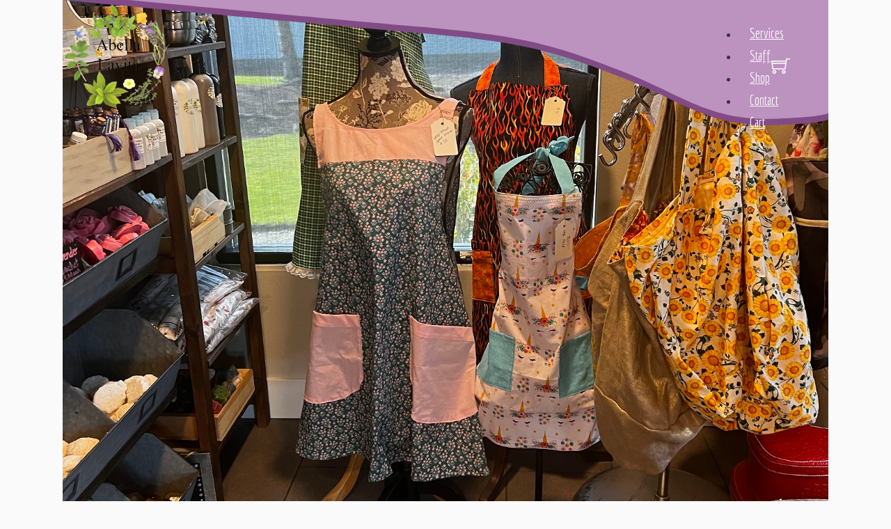

--- FILE ---
content_type: text/html; charset=UTF-8
request_url: https://abellalavitaspa.com/product-category/carpet-cleaner-deodorizer/
body_size: 12789
content:
<!DOCTYPE html>
<html lang="en-US">
<head>
<meta charset="UTF-8">
<meta name="viewport" content="width=device-width, initial-scale=1">
<title>Carpet Cleaner Deodorizer &#8211; Abella Lavita Spa</title>
<meta name='robots' content='max-image-preview:large' />
<meta name="viewport" content="width=device-width, initial-scale=1.0, maximum-scale=1.0, user-scalable=0" /><script>window._wca = window._wca || [];</script>
<link rel='dns-prefetch' href='//stats.wp.com' />
<link rel="alternate" type="application/rss+xml" title="Abella Lavita Spa &raquo; Feed" href="https://abellalavitaspa.com/feed/" />
<link rel="alternate" type="application/rss+xml" title="Abella Lavita Spa &raquo; Comments Feed" href="https://abellalavitaspa.com/comments/feed/" />
<link rel="alternate" type="application/rss+xml" title="Abella Lavita Spa &raquo; Carpet Cleaner Deodorizer Category Feed" href="https://abellalavitaspa.com/product-category/home-and-natural-cleaning/carpet-cleaner-deodorizer/feed/" />
<link rel='stylesheet' id='wc-square-cart-checkout-block-css' href='https://abellalavitaspa.com/wp-content/plugins/woocommerce-square/assets/css/frontend/wc-square-cart-checkout-blocks.min.css?ver=4.6.1' media='all' />
<link rel='stylesheet' id='wp-block-library-css' href='https://abellalavitaspa.com/wp-includes/css/dist/block-library/style.min.css?ver=6.5.2' media='all' />
<style id='wp-block-library-inline-css'>
.has-text-align-justify{text-align:justify;}
</style>
<link rel='stylesheet' id='mediaelement-css' href='https://abellalavitaspa.com/wp-includes/js/mediaelement/mediaelementplayer-legacy.min.css?ver=4.2.17' media='all' />
<link rel='stylesheet' id='wp-mediaelement-css' href='https://abellalavitaspa.com/wp-includes/js/mediaelement/wp-mediaelement.min.css?ver=6.5.2' media='all' />
<style id='jetpack-sharing-buttons-style-inline-css'>
.jetpack-sharing-buttons__services-list{display:flex;flex-direction:row;flex-wrap:wrap;gap:0;list-style-type:none;margin:5px;padding:0}.jetpack-sharing-buttons__services-list.has-small-icon-size{font-size:12px}.jetpack-sharing-buttons__services-list.has-normal-icon-size{font-size:16px}.jetpack-sharing-buttons__services-list.has-large-icon-size{font-size:24px}.jetpack-sharing-buttons__services-list.has-huge-icon-size{font-size:36px}@media print{.jetpack-sharing-buttons__services-list{display:none!important}}.editor-styles-wrapper .wp-block-jetpack-sharing-buttons{gap:0;padding-inline-start:0}ul.jetpack-sharing-buttons__services-list.has-background{padding:1.25em 2.375em}
</style>
<style id='classic-theme-styles-inline-css'>
/*! This file is auto-generated */
.wp-block-button__link{color:#fff;background-color:#32373c;border-radius:9999px;box-shadow:none;text-decoration:none;padding:calc(.667em + 2px) calc(1.333em + 2px);font-size:1.125em}.wp-block-file__button{background:#32373c;color:#fff;text-decoration:none}
</style>
<style id='global-styles-inline-css'>
body{--wp--preset--color--black: #000000;--wp--preset--color--cyan-bluish-gray: #abb8c3;--wp--preset--color--white: #ffffff;--wp--preset--color--pale-pink: #f78da7;--wp--preset--color--vivid-red: #cf2e2e;--wp--preset--color--luminous-vivid-orange: #ff6900;--wp--preset--color--luminous-vivid-amber: #fcb900;--wp--preset--color--light-green-cyan: #7bdcb5;--wp--preset--color--vivid-green-cyan: #00d084;--wp--preset--color--pale-cyan-blue: #8ed1fc;--wp--preset--color--vivid-cyan-blue: #0693e3;--wp--preset--color--vivid-purple: #9b51e0;--wp--preset--gradient--vivid-cyan-blue-to-vivid-purple: linear-gradient(135deg,rgba(6,147,227,1) 0%,rgb(155,81,224) 100%);--wp--preset--gradient--light-green-cyan-to-vivid-green-cyan: linear-gradient(135deg,rgb(122,220,180) 0%,rgb(0,208,130) 100%);--wp--preset--gradient--luminous-vivid-amber-to-luminous-vivid-orange: linear-gradient(135deg,rgba(252,185,0,1) 0%,rgba(255,105,0,1) 100%);--wp--preset--gradient--luminous-vivid-orange-to-vivid-red: linear-gradient(135deg,rgba(255,105,0,1) 0%,rgb(207,46,46) 100%);--wp--preset--gradient--very-light-gray-to-cyan-bluish-gray: linear-gradient(135deg,rgb(238,238,238) 0%,rgb(169,184,195) 100%);--wp--preset--gradient--cool-to-warm-spectrum: linear-gradient(135deg,rgb(74,234,220) 0%,rgb(151,120,209) 20%,rgb(207,42,186) 40%,rgb(238,44,130) 60%,rgb(251,105,98) 80%,rgb(254,248,76) 100%);--wp--preset--gradient--blush-light-purple: linear-gradient(135deg,rgb(255,206,236) 0%,rgb(152,150,240) 100%);--wp--preset--gradient--blush-bordeaux: linear-gradient(135deg,rgb(254,205,165) 0%,rgb(254,45,45) 50%,rgb(107,0,62) 100%);--wp--preset--gradient--luminous-dusk: linear-gradient(135deg,rgb(255,203,112) 0%,rgb(199,81,192) 50%,rgb(65,88,208) 100%);--wp--preset--gradient--pale-ocean: linear-gradient(135deg,rgb(255,245,203) 0%,rgb(182,227,212) 50%,rgb(51,167,181) 100%);--wp--preset--gradient--electric-grass: linear-gradient(135deg,rgb(202,248,128) 0%,rgb(113,206,126) 100%);--wp--preset--gradient--midnight: linear-gradient(135deg,rgb(2,3,129) 0%,rgb(40,116,252) 100%);--wp--preset--font-size--small: 13px;--wp--preset--font-size--medium: 20px;--wp--preset--font-size--large: 36px;--wp--preset--font-size--x-large: 42px;--wp--preset--spacing--20: 0.44rem;--wp--preset--spacing--30: 0.67rem;--wp--preset--spacing--40: 1rem;--wp--preset--spacing--50: 1.5rem;--wp--preset--spacing--60: 2.25rem;--wp--preset--spacing--70: 3.38rem;--wp--preset--spacing--80: 5.06rem;--wp--preset--shadow--natural: 6px 6px 9px rgba(0, 0, 0, 0.2);--wp--preset--shadow--deep: 12px 12px 50px rgba(0, 0, 0, 0.4);--wp--preset--shadow--sharp: 6px 6px 0px rgba(0, 0, 0, 0.2);--wp--preset--shadow--outlined: 6px 6px 0px -3px rgba(255, 255, 255, 1), 6px 6px rgba(0, 0, 0, 1);--wp--preset--shadow--crisp: 6px 6px 0px rgba(0, 0, 0, 1);}:where(.is-layout-flex){gap: 0.5em;}:where(.is-layout-grid){gap: 0.5em;}body .is-layout-flow > .alignleft{float: left;margin-inline-start: 0;margin-inline-end: 2em;}body .is-layout-flow > .alignright{float: right;margin-inline-start: 2em;margin-inline-end: 0;}body .is-layout-flow > .aligncenter{margin-left: auto !important;margin-right: auto !important;}body .is-layout-constrained > .alignleft{float: left;margin-inline-start: 0;margin-inline-end: 2em;}body .is-layout-constrained > .alignright{float: right;margin-inline-start: 2em;margin-inline-end: 0;}body .is-layout-constrained > .aligncenter{margin-left: auto !important;margin-right: auto !important;}body .is-layout-constrained > :where(:not(.alignleft):not(.alignright):not(.alignfull)){max-width: var(--wp--style--global--content-size);margin-left: auto !important;margin-right: auto !important;}body .is-layout-constrained > .alignwide{max-width: var(--wp--style--global--wide-size);}body .is-layout-flex{display: flex;}body .is-layout-flex{flex-wrap: wrap;align-items: center;}body .is-layout-flex > *{margin: 0;}body .is-layout-grid{display: grid;}body .is-layout-grid > *{margin: 0;}:where(.wp-block-columns.is-layout-flex){gap: 2em;}:where(.wp-block-columns.is-layout-grid){gap: 2em;}:where(.wp-block-post-template.is-layout-flex){gap: 1.25em;}:where(.wp-block-post-template.is-layout-grid){gap: 1.25em;}.has-black-color{color: var(--wp--preset--color--black) !important;}.has-cyan-bluish-gray-color{color: var(--wp--preset--color--cyan-bluish-gray) !important;}.has-white-color{color: var(--wp--preset--color--white) !important;}.has-pale-pink-color{color: var(--wp--preset--color--pale-pink) !important;}.has-vivid-red-color{color: var(--wp--preset--color--vivid-red) !important;}.has-luminous-vivid-orange-color{color: var(--wp--preset--color--luminous-vivid-orange) !important;}.has-luminous-vivid-amber-color{color: var(--wp--preset--color--luminous-vivid-amber) !important;}.has-light-green-cyan-color{color: var(--wp--preset--color--light-green-cyan) !important;}.has-vivid-green-cyan-color{color: var(--wp--preset--color--vivid-green-cyan) !important;}.has-pale-cyan-blue-color{color: var(--wp--preset--color--pale-cyan-blue) !important;}.has-vivid-cyan-blue-color{color: var(--wp--preset--color--vivid-cyan-blue) !important;}.has-vivid-purple-color{color: var(--wp--preset--color--vivid-purple) !important;}.has-black-background-color{background-color: var(--wp--preset--color--black) !important;}.has-cyan-bluish-gray-background-color{background-color: var(--wp--preset--color--cyan-bluish-gray) !important;}.has-white-background-color{background-color: var(--wp--preset--color--white) !important;}.has-pale-pink-background-color{background-color: var(--wp--preset--color--pale-pink) !important;}.has-vivid-red-background-color{background-color: var(--wp--preset--color--vivid-red) !important;}.has-luminous-vivid-orange-background-color{background-color: var(--wp--preset--color--luminous-vivid-orange) !important;}.has-luminous-vivid-amber-background-color{background-color: var(--wp--preset--color--luminous-vivid-amber) !important;}.has-light-green-cyan-background-color{background-color: var(--wp--preset--color--light-green-cyan) !important;}.has-vivid-green-cyan-background-color{background-color: var(--wp--preset--color--vivid-green-cyan) !important;}.has-pale-cyan-blue-background-color{background-color: var(--wp--preset--color--pale-cyan-blue) !important;}.has-vivid-cyan-blue-background-color{background-color: var(--wp--preset--color--vivid-cyan-blue) !important;}.has-vivid-purple-background-color{background-color: var(--wp--preset--color--vivid-purple) !important;}.has-black-border-color{border-color: var(--wp--preset--color--black) !important;}.has-cyan-bluish-gray-border-color{border-color: var(--wp--preset--color--cyan-bluish-gray) !important;}.has-white-border-color{border-color: var(--wp--preset--color--white) !important;}.has-pale-pink-border-color{border-color: var(--wp--preset--color--pale-pink) !important;}.has-vivid-red-border-color{border-color: var(--wp--preset--color--vivid-red) !important;}.has-luminous-vivid-orange-border-color{border-color: var(--wp--preset--color--luminous-vivid-orange) !important;}.has-luminous-vivid-amber-border-color{border-color: var(--wp--preset--color--luminous-vivid-amber) !important;}.has-light-green-cyan-border-color{border-color: var(--wp--preset--color--light-green-cyan) !important;}.has-vivid-green-cyan-border-color{border-color: var(--wp--preset--color--vivid-green-cyan) !important;}.has-pale-cyan-blue-border-color{border-color: var(--wp--preset--color--pale-cyan-blue) !important;}.has-vivid-cyan-blue-border-color{border-color: var(--wp--preset--color--vivid-cyan-blue) !important;}.has-vivid-purple-border-color{border-color: var(--wp--preset--color--vivid-purple) !important;}.has-vivid-cyan-blue-to-vivid-purple-gradient-background{background: var(--wp--preset--gradient--vivid-cyan-blue-to-vivid-purple) !important;}.has-light-green-cyan-to-vivid-green-cyan-gradient-background{background: var(--wp--preset--gradient--light-green-cyan-to-vivid-green-cyan) !important;}.has-luminous-vivid-amber-to-luminous-vivid-orange-gradient-background{background: var(--wp--preset--gradient--luminous-vivid-amber-to-luminous-vivid-orange) !important;}.has-luminous-vivid-orange-to-vivid-red-gradient-background{background: var(--wp--preset--gradient--luminous-vivid-orange-to-vivid-red) !important;}.has-very-light-gray-to-cyan-bluish-gray-gradient-background{background: var(--wp--preset--gradient--very-light-gray-to-cyan-bluish-gray) !important;}.has-cool-to-warm-spectrum-gradient-background{background: var(--wp--preset--gradient--cool-to-warm-spectrum) !important;}.has-blush-light-purple-gradient-background{background: var(--wp--preset--gradient--blush-light-purple) !important;}.has-blush-bordeaux-gradient-background{background: var(--wp--preset--gradient--blush-bordeaux) !important;}.has-luminous-dusk-gradient-background{background: var(--wp--preset--gradient--luminous-dusk) !important;}.has-pale-ocean-gradient-background{background: var(--wp--preset--gradient--pale-ocean) !important;}.has-electric-grass-gradient-background{background: var(--wp--preset--gradient--electric-grass) !important;}.has-midnight-gradient-background{background: var(--wp--preset--gradient--midnight) !important;}.has-small-font-size{font-size: var(--wp--preset--font-size--small) !important;}.has-medium-font-size{font-size: var(--wp--preset--font-size--medium) !important;}.has-large-font-size{font-size: var(--wp--preset--font-size--large) !important;}.has-x-large-font-size{font-size: var(--wp--preset--font-size--x-large) !important;}
.wp-block-navigation a:where(:not(.wp-element-button)){color: inherit;}
:where(.wp-block-post-template.is-layout-flex){gap: 1.25em;}:where(.wp-block-post-template.is-layout-grid){gap: 1.25em;}
:where(.wp-block-columns.is-layout-flex){gap: 2em;}:where(.wp-block-columns.is-layout-grid){gap: 2em;}
.wp-block-pullquote{font-size: 1.5em;line-height: 1.6;}
</style>
<style id='woocommerce-inline-inline-css'>
.woocommerce form .form-row .required { visibility: visible; }
</style>
<link rel='stylesheet' id='bricks-frontend-css' href='https://abellalavitaspa.com/wp-content/themes/bricks/assets/css/frontend.min.css?ver=1714165988' media='all' />
<style id='bricks-frontend-inline-css'>
@font-face{font-family:"Poppins";font-weight:400;font-display:swap;src:url(https://abellalavitaspa.com/wp-content/uploads/2022/09/Poppins-Regular.ttf) format("truetype");}@font-face{font-family:"Poppins";font-weight:600;font-display:swap;src:url(https://abellalavitaspa.com/wp-content/uploads/2022/09/Poppins-SemiBold.ttf) format("truetype");}@font-face{font-family:"Poppins";font-weight:800;font-display:swap;src:url(https://abellalavitaspa.com/wp-content/uploads/2022/09/Poppins-ExtraBold.ttf) format("truetype");}@font-face{font-family:"Poppins";font-weight:400;font-style:italic;font-display:swap;src:url(https://abellalavitaspa.com/wp-content/uploads/2022/09/Poppins-Italic.ttf) format("truetype");}@font-face{font-family:"Poppins";font-weight:600;font-style:italic;font-display:swap;src:url(https://abellalavitaspa.com/wp-content/uploads/2022/09/Poppins-SemiBoldItalic.ttf) format("truetype");}@font-face{font-family:"Poppins";font-weight:800;font-style:italic;font-display:swap;src:url(https://abellalavitaspa.com/wp-content/uploads/2022/09/Poppins-ExtraBoldItalic.ttf) format("truetype");}
@font-face{font-family:"Economica";font-weight:400;font-display:swap;src:url(https://abellalavitaspa.com/wp-content/uploads/2022/09/Economica-Regular-OTF.ttf) format("truetype");}@font-face{font-family:"Economica";font-weight:700;font-display:swap;src:url(https://abellalavitaspa.com/wp-content/uploads/2022/09/Economica-Bold-OTF.ttf) format("truetype");}@font-face{font-family:"Economica";font-weight:400;font-style:italic;font-display:swap;src:url(https://abellalavitaspa.com/wp-content/uploads/2022/09/Economica-Italic-OTF.ttf) format("truetype");}@font-face{font-family:"Economica";font-weight:700;font-style:italic;font-display:swap;src:url(https://abellalavitaspa.com/wp-content/uploads/2022/09/Economica-BoldItalic-OTF.ttf) format("truetype");}

</style>
<link rel='stylesheet' id='bricks-child-css' href='https://abellalavitaspa.com/wp-content/themes/bricks-child/style.css?ver=1714162789' media='all' />
<link rel='stylesheet' id='bricks-woocommerce-css' href='https://abellalavitaspa.com/wp-content/themes/bricks/assets/css/integrations/woocommerce.min.css?ver=1714165988' media='all' />
<link rel='stylesheet' id='bricks-font-awesome-6-brands-css' href='https://abellalavitaspa.com/wp-content/themes/bricks/assets/css/libs/font-awesome-6-brands.min.css?ver=1714165988' media='all' />
<link rel='stylesheet' id='bricks-themify-icons-css' href='https://abellalavitaspa.com/wp-content/themes/bricks/assets/css/libs/themify-icons.min.css?ver=1714165988' media='all' />
<style id='bricks-frontend-inline-inline-css'>
/* COLOR VARS */
:root {
--bricks-color-c224aa: #f5f5f5;
--bricks-color-699f2b: #e0e0e0;
--bricks-color-3f0cbb: #9e9e9e;
--bricks-color-e02d2a: #616161;
--bricks-color-70e50e: #424242;
--bricks-color-b18c74: #212121;
--bricks-color-b3db44: #ffeb3b;
--bricks-color-646426: #ffc107;
--bricks-color-8b0f86: #ff9800;
--bricks-color-0070ba: #ff5722;
--bricks-color-6d695a: #f44336;
--bricks-color-267ec1: #9c27b0;
--bricks-color-99da1c: #2196f3;
--bricks-color-8925de: #03a9f4;
--bricks-color-19a299: #81D4FA;
--bricks-color-138d62: #4caf50;
--bricks-color-4d12a5: #8bc34a;
--bricks-color-ffd6fc: #cddc39;
--bricks-color-olpmua: #9faa1b;
--bricks-color-rtdzpp: #f5f469;
--bricks-color-qrbfna: #bc92bf;
--bricks-color-cwmawq: #fafafa;
--bricks-color-wytnep: #242424;
--bricks-color-tpaqzj: #844e88;
}

/* THEME STYLE CSS */

/* BREAKPOINT: Desktop (BASE) */
 html {font-size: 100%}
 body {font-family: "Poppins"; font-weight: 400}
 h1,  h2,  h3,  h4,  h5,  h6 {font-family: "Economica"; font-weight: 400; font-size: 3rem}
 html {background-color: var(--bricks-color-cwmawq)}
 body {background: none}
.woocommerce .button {background-color: var(--bricks-color-qrbfna); color: var(--bricks-color-cwmawq); font-family: ""Poppins""; font-weight: 400}
.woocommerce .button:hover {background-color: var(--bricks-color-tpaqzj)}

/* BREAKPOINT: Mobile landscape */
@media (max-width: 767px) {
 body {font-size: 0.9rem}
}
/* GLOBAL CLASSES CSS */

/* BREAKPOINT: Desktop (BASE) */
.shop_cat_name.brxe-heading {font-size: 1.2rem; color: var(--bricks-color-cwmawq); text-align: center; font-family: ""Poppins""; transition: color 350ms ease}


/* GLOBAL CSS */
*, ::after, ::before{
margin: 0;
padding: 0;
}
/* HEADER CSS (ID: 609) */


/* BREAKPOINT: Desktop (BASE) */
#brxe-kwljmp {flex-basis: 15%}

@media (max-width: 767px) {
#brxe-lelhfa .bricks-nav-menu-wrapper { display: none; }
#brxe-lelhfa .bricks-mobile-menu-toggle { display: block; }
}
/* BREAKPOINT: Desktop (BASE) */
#brxe-lelhfa .bricks-nav-menu > li > a {color: var(--bricks-color-cwmawq); font-family: "Economica"; font-size: 1.2rem; padding-right: 1rem; padding-left: 1rem}
#brxe-lelhfa .bricks-nav-menu > li > .brx-submenu-toggle > * {color: var(--bricks-color-cwmawq); font-family: "Economica"; font-size: 1.2rem; padding-right: 1rem; padding-left: 1rem}
#brxe-lelhfa .bricks-nav-menu > .current-menu-item > a {background-color: var(--bricks-color-rtdzpp)}
#brxe-lelhfa .bricks-nav-menu > .current-menu-item > .brx-submenu-toggle {background-color: var(--bricks-color-rtdzpp)}
#brxe-lelhfa .bricks-nav-menu > .current-menu-parent > a {background-color: var(--bricks-color-rtdzpp); color: var(--bricks-color-wytnep); border-radius: 1px}
#brxe-lelhfa .bricks-nav-menu > .current-menu-parent > .brx-submenu-toggle {background-color: var(--bricks-color-rtdzpp); border-radius: 1px}
#brxe-lelhfa .bricks-nav-menu > .current-menu-ancestor > a {background-color: var(--bricks-color-rtdzpp); color: var(--bricks-color-wytnep); border-radius: 1px}
#brxe-lelhfa .bricks-nav-menu > .current-menu-ancestor > .brx-submenu-toggle {background-color: var(--bricks-color-rtdzpp); border-radius: 1px}
#brxe-lelhfa .bricks-nav-menu .current-menu-item > a {color: var(--bricks-color-wytnep); border-radius: 1px}
#brxe-lelhfa .bricks-nav-menu .current-menu-item > .brx-submenu-toggle > * {color: var(--bricks-color-wytnep)}
#brxe-lelhfa .bricks-nav-menu > .current-menu-parent > .brx-submenu-toggle > * {color: var(--bricks-color-wytnep)}
#brxe-lelhfa .bricks-nav-menu > .current-menu-ancestor > .brx-submenu-toggle > * {color: var(--bricks-color-wytnep)}
#brxe-lelhfa .bricks-nav-menu > li {margin-left: 0}
#brxe-lelhfa {margin-top: 2rem; margin-right: 3rem; z-index: 2}
#brxe-lelhfa .bricks-nav-menu .current-menu-item > .brx-submenu-toggle {border-radius: 1px}

/* BREAKPOINT: Mobile landscape */
@media (max-width: 767px) {
#brxe-lelhfa .bricks-mobile-menu-wrapper:before {background-color: var(--bricks-color-qrbfna)}
#brxe-lelhfa .bricks-mobile-menu > li > a {color: #3c233e; text-transform: uppercase}
#brxe-lelhfa .bricks-mobile-menu > li > .brx-submenu-toggle > * {color: #3c233e; text-transform: uppercase}
}

/* BREAKPOINT: Desktop (BASE) */
#brxe-vvgfpa .mini-cart-link i {color: var(--bricks-color-cwmawq); font-family: ""themify""}
#brxe-vvgfpa {z-index: 2; position: absolute; top: 45%; right: 5%}

/* BREAKPOINT: Tablet portrait */
@media (max-width: 991px) {
#brxe-vvgfpa {top: 25%}
}
/* BREAKPOINT: Mobile landscape */
@media (max-width: 767px) {
#brxe-vvgfpa {top: 78%; right: 6%}
#brxe-vvgfpa .mini-cart-link i {color: var(--bricks-color-tpaqzj)}
}

/* BREAKPOINT: Desktop (BASE) */
#brxe-ctqukp {flex-direction: row; justify-content: space-between; align-items: flex-start; height: 25vh}
@media screen and (max-width: 768px) { #brxe-ctqukp .bricks-shape-divider:nth-child(1) .bricks-shape-divider-inner{ 	top: 0; 	height: 17vh!important; }  #brxe-ctqukp .bricks-shape-divider:nth-child(2) .bricks-shape-divider-inner{ 	top: 0; 	height: 15vh!important; } }


/* BREAKPOINT: Desktop (BASE) */
#brxe-wygbwl {position: absolute; top: 0px; left: 0px; z-index: 5}


/* CONTENT CSS (ID: 1414) */

/* BREAKPOINT: Desktop (BASE) */
#brxe-mfijdy:not(.tag) {object-fit: cover}
#brxe-mfijdy img {object-fit: cover}
#brxe-mfijdy {height: 100%}

/* BREAKPOINT: Tablet portrait */
@media (max-width: 991px) {
#brxe-mfijdy:not(.tag) {object-fit: cover}
#brxe-mfijdy img {object-fit: cover}
}
/* BREAKPOINT: Mobile portrait */
@media (max-width: 478px) {
#brxe-mfijdy {display: none}
}

/* BREAKPOINT: Desktop (BASE) */
#brxe-wjtrjf:not(.tag) {object-fit: cover}
#brxe-wjtrjf img {object-fit: cover}
#brxe-wjtrjf {height: 100%; display: none}

/* BREAKPOINT: Tablet portrait */
@media (max-width: 991px) {
#brxe-wjtrjf:not(.tag) {object-fit: cover}
#brxe-wjtrjf img {object-fit: cover}
}
/* BREAKPOINT: Mobile portrait */
@media (max-width: 478px) {
#brxe-wjtrjf {width: 100%; display: inline-block}
}

/* BREAKPOINT: Tablet portrait */
@media (max-width: 991px) {
#brxe-qppdrg {height: 100%}
}

/* BREAKPOINT: Desktop (BASE) */
#brxe-vxymet {text-align: right; color: var(--bricks-color-cwmawq); font-family: ""Poppins""}

/* BREAKPOINT: Mobile landscape */
@media (max-width: 767px) {
#brxe-vxymet {font-size: 2.5rem; font-family: ""Economica""}
}
/* BREAKPOINT: Mobile portrait */
@media (max-width: 478px) {
#brxe-vxymet {font-size: 2rem}
}

/* BREAKPOINT: Desktop (BASE) */
#brxe-yxnrvs {position: absolute; right: 0px; bottom: 0px; background-color: var(--bricks-color-qrbfna); width: 20%; border-top-left-radius: 6px; padding-right: 1rem}

/* BREAKPOINT: Mobile landscape */
@media (max-width: 767px) {
#brxe-yxnrvs {width: 30%}
}
/* BREAKPOINT: Mobile portrait */
@media (max-width: 478px) {
#brxe-yxnrvs {width: 40%}
}

/* BREAKPOINT: Desktop (BASE) */
#brxe-wuwrwk {height: 100%; flex-direction: row; justify-content: center; align-items: stretch}


/* BREAKPOINT: Desktop (BASE) */
#brxe-pwkoxn {height: 100%}

/* BREAKPOINT: Mobile portrait */
@media (max-width: 478px) {
#brxe-pwkoxn {flex-wrap: nowrap}
}

/* BREAKPOINT: Desktop (BASE) */
#brxe-jfueio {height: 100vh}

/* BREAKPOINT: Tablet portrait */
@media (max-width: 991px) {
#brxe-jfueio {height: 60vh}
}
/* BREAKPOINT: Mobile landscape */
@media (max-width: 767px) {
#brxe-jfueio {height: 100vh}
}

/* BREAKPOINT: Desktop (BASE) */
#brxe-osopkn {color: var(--bricks-color-qrbfna); text-align: center; font-size: 1.3rem}


/* BREAKPOINT: Desktop (BASE) */
#brxe-rgtkks {color: var(--bricks-color-wytnep); text-align: center; font-family: "Poppins"; font-weight: 800}


/* BREAKPOINT: Desktop (BASE) */
.brxe-yicvgb.brxe-div {width: max-content; background-color: var(--bricks-color-qrbfna); padding-right: 1rem; padding-left: 1rem; margin-top: 0.2rem; margin-right: 0.2rem; margin-bottom: 0.2rem; margin-left: 0.2rem; flex-basis: max(12%, 12rem); border: 0.07px solid var(--bricks-color-qrbfna); border-radius: 1px; transition: background-color 350ms ease}
.brxe-yicvgb.brxe-div:hover {background-color: var(--bricks-color-cwmawq)}
.brxe-yicvgb:hover h3{ color: var(--bricks-color-qrbfna);}


/* BREAKPOINT: Desktop (BASE) */
#brxe-mnygnq {flex-direction: row; align-items: center; flex-wrap: wrap; justify-content: center}


/* BREAKPOINT: Desktop (BASE) */
#brxe-nwzuac {align-items: center}


/* BREAKPOINT: Desktop (BASE) */
#brxe-ncqxez {color: var(--bricks-color-wytnep); text-align: center; font-family: "Poppins"; font-weight: 600; align-self: center; margin-top: 23px}


/* BREAKPOINT: Desktop (BASE) */
#brxe-lkeoro {text-align: center; align-self: center}


/* BREAKPOINT: Desktop (BASE) */
#brxe-doyvlc {padding-top: 20px; padding-right: 20px; padding-bottom: 20px; padding-left: 20px}


/* BREAKPOINT: Desktop (BASE) */
#brxe-wbkhgg {padding-top: 4rem; padding-bottom: 4rem}


/* BREAKPOINT: Desktop (BASE) */
#brxe-ojqudd {margin-bottom: 2rem}


/* BREAKPOINT: Desktop (BASE) */
#brxe-rjjwid {font-weight: 700; color: var(--bricks-color-qrbfna)}


/* BREAKPOINT: Desktop (BASE) */
#brxe-qfkhmk.horizontal .line {width: 40%; border-top-color: var(--bricks-color-qrbfna)}
#brxe-qfkhmk.vertical .line {border-right-width: 40%; border-right-color: var(--bricks-color-qrbfna)}
#brxe-qfkhmk .icon {color: var(--bricks-color-qrbfna)}


/* BREAKPOINT: Desktop (BASE) */
#brxe-tafmlr .repeater-item [data-field-id="e8bc53"] {margin-top: 0.8rem; margin-bottom: 0.4rem; font-size: 1rem; color: var(--bricks-color-tpaqzj); text-align: center; font-family: "Poppins"; font-weight: 400}


/* BREAKPOINT: Desktop (BASE) */
#brxe-kyayso {margin-bottom: 3rem}


/* BREAKPOINT: Desktop (BASE) */
#brxe-anxvgn {align-items: center; justify-content: center}


/* FOOTER CSS (ID: 832) */

/* BREAKPOINT: Desktop (BASE) */
#brxe-lhiqxi {flex-basis: 15%}


/* BREAKPOINT: Desktop (BASE) */
#brxe-tezcti {text-align: center; color: var(--bricks-color-cwmawq); font-size: 1.6rem; text-transform: uppercase}


/* BREAKPOINT: Desktop (BASE) */
#brxe-epfrqs {text-align: center; color: #8a528e; font-size: 0.9rem; font-family: "Poppins"; text-transform: uppercase; font-weight: 800}


/* BREAKPOINT: Desktop (BASE) */
#brxe-kugvkq {flex-basis: 80%; background-color: var(--bricks-color-qrbfna); display: flex; flex-direction: column; justify-content: center; align-items: center; row-gap: 1rem}


/* BREAKPOINT: Desktop (BASE) */
#brxe-zyshbq {font-size: 1.8rem; color: var(--bricks-color-qrbfna); fill: var(--bricks-color-qrbfna)}


/* BREAKPOINT: Desktop (BASE) */
#brxe-bgqygg {font-size: 1.8rem; color: var(--bricks-color-qrbfna); fill: var(--bricks-color-qrbfna)}


/* BREAKPOINT: Desktop (BASE) */
#brxe-xenelq {font-size: 1.8rem; color: var(--bricks-color-qrbfna); fill: var(--bricks-color-qrbfna)}


/* BREAKPOINT: Desktop (BASE) */
#brxe-yarldd {flex-basis: 5%; display: flex; flex-direction: column; justify-content: center; align-items: flex-end; row-gap: 1rem}

/* BREAKPOINT: Mobile portrait */
@media (max-width: 478px) {
#brxe-yarldd {flex-wrap: nowrap; flex-direction: row}
}

/* BREAKPOINT: Desktop (BASE) */
#brxe-onsowd {padding-top: 2rem; padding-bottom: 2rem; align-items: stretch; flex-direction: row; justify-content: center}

/* BREAKPOINT: Mobile portrait */
@media (max-width: 478px) {
#brxe-onsowd {justify-content: flex-end; row-gap: 1rem}
}

/* BREAKPOINT: Tablet portrait */
@media (max-width: 991px) {
#brxe-zufcer {width: 95%}
}

</style>
<script src="https://abellalavitaspa.com/wp-includes/js/jquery/jquery.min.js?ver=3.7.1" id="jquery-core-js"></script>
<script src="https://abellalavitaspa.com/wp-content/plugins/woocommerce/assets/js/jquery-blockui/jquery.blockUI.min.js?ver=2.7.0-wc.8.8.2" id="jquery-blockui-js" defer data-wp-strategy="defer"></script>
<script id="wc-add-to-cart-js-extra">
var wc_add_to_cart_params = {"ajax_url":"\/wp-admin\/admin-ajax.php","wc_ajax_url":"\/?wc-ajax=%%endpoint%%","i18n_view_cart":"View cart","cart_url":"https:\/\/abellalavitaspa.com\/cart\/","is_cart":"","cart_redirect_after_add":"no"};
</script>
<script src="https://abellalavitaspa.com/wp-content/plugins/woocommerce/assets/js/frontend/add-to-cart.min.js?ver=8.8.2" id="wc-add-to-cart-js" defer data-wp-strategy="defer"></script>
<script src="https://abellalavitaspa.com/wp-content/plugins/woocommerce/assets/js/js-cookie/js.cookie.min.js?ver=2.1.4-wc.8.8.2" id="js-cookie-js" defer data-wp-strategy="defer"></script>
<script id="woocommerce-js-extra">
var woocommerce_params = {"ajax_url":"\/wp-admin\/admin-ajax.php","wc_ajax_url":"\/?wc-ajax=%%endpoint%%"};
</script>
<script src="https://abellalavitaspa.com/wp-content/plugins/woocommerce/assets/js/frontend/woocommerce.min.js?ver=8.8.2" id="woocommerce-js" defer data-wp-strategy="defer"></script>
<script id="WCPAY_ASSETS-js-extra">
var wcpayAssets = {"url":"https:\/\/abellalavitaspa.com\/wp-content\/plugins\/woocommerce-payments\/dist\/"};
</script>
<script src="https://stats.wp.com/s-202606.js" id="woocommerce-analytics-js" defer data-wp-strategy="defer"></script>
<link rel="https://api.w.org/" href="https://abellalavitaspa.com/wp-json/" /><link rel="alternate" type="application/json" href="https://abellalavitaspa.com/wp-json/wp/v2/product_cat/30" /><link rel="EditURI" type="application/rsd+xml" title="RSD" href="https://abellalavitaspa.com/xmlrpc.php?rsd" />
<meta name="generator" content="WordPress 6.5.2" />
<meta name="generator" content="WooCommerce 8.8.2" />
	<style>img#wpstats{display:none}</style>
			<noscript><style>.woocommerce-product-gallery{ opacity: 1 !important; }</style></noscript>
	
<!-- Facebook Open Graph (by Bricks) -->
<meta property="og:url" content="https://abellalavitaspa.com/product/lavender-carpet-cleaner-deodorizer/" />
<meta property="og:site_name" content="Abella Lavita Spa" />
<meta property="og:title" content="LAVENDER CARPET CLEANER DEODORIZER" />
<meta property="og:description" content="&lt;p class=&quot;&quot;&gt;Hand-made.&lt;/p&gt;
&lt;p class=&quot;&quot;&gt;Ingredients: Baking Soda, Borax, Ground Lemon Verbena, Litsea Cubea, Ground Lavender, Lavender Essential Oil.&lt;/p&gt;" />
<meta property="og:image" content="https://abellalavitaspa.com/wp-content/uploads/2022/09/carpet-cleaner-576x1024.jpg" />
<meta property="og:type" content="website" />
</head>

<body class="archive tax-product_cat term-carpet-cleaner-deodorizer term-30 theme-bricks woocommerce woocommerce-page woocommerce-no-js brx-body bricks-is-frontend wp-embed-responsive">		<a class="skip-link" href="#brx-content" aria-label="Skip to main content">Skip to main content</a>

					<a class="skip-link" href="#brx-footer" aria-label="Skip to footer">Skip to footer</a>
			<header id="brx-header"><section id="brxe-wygbwl" class="brxe-section bricks-lazy-hidden"><div id="brxe-ctqukp" class="brxe-container bricks-lazy-hidden has-shape"><div class="bricks-shape-divider front flip-horizontal" style=""><div class="bricks-shape-divider-inner" style="top: 0px; right: 0px; bottom: 2%">
<svg xmlns="http://www.w3.org/2000/svg" preserveAspectRatio="none" viewBox="0 0 1200 151" class="bricks-shape-svg" style="fill: #814c85">
  <path fill-rule="evenodd" d="M0,200 C304.650772,178.00106 496.984106,164.334393 577,159 C727,149 777,136 872,108 C967,80 1006,50 1102,49 C1158,50.3333333 1190.66667,52.707483 1200,56.122449 L1200,200 L0,200 Z" transform="translate(0 -49)"/>
</svg>
</div></div><div class="bricks-shape-divider front flip-horizontal" style=""><div class="bricks-shape-divider-inner" style="right: 0px; bottom: 5%">
<svg xmlns="http://www.w3.org/2000/svg" preserveAspectRatio="none" viewBox="0 0 1200 151" class="bricks-shape-svg" style="fill: #bc92bf">
  <path fill-rule="evenodd" d="M0,200 C304.650772,178.00106 496.984106,164.334393 577,159 C727,149 777,136 872,108 C967,80 1006,50 1102,49 C1158,50.3333333 1190.66667,52.707483 1200,56.122449 L1200,200 L0,200 Z" transform="translate(0 -49)"/>
</svg>
</div></div><a id="brxe-kwljmp" href="https://abellalavitaspa.com/" title="Vist Home" class="brxe-div bricks-lazy-hidden"><img width="500" height="500" src="data:image/svg+xml,%3Csvg%20xmlns=&#039;http://www.w3.org/2000/svg&#039;%20viewBox=&#039;0%200%20500%20500&#039;%3E%3C/svg%3E" class="brxe-image css-filter size-full bricks-lazy-hidden" alt="" id="brxe-sybzop" decoding="async" fetchpriority="high" data-src="https://abellalavitaspa.com/wp-content/uploads/2022/09/AbellaLavitaProfilePicture-removebg-preview.png" data-type="string" data-sizes="(max-width: 500px) 100vw, 500px" data-srcset="https://abellalavitaspa.com/wp-content/uploads/2022/09/AbellaLavitaProfilePicture-removebg-preview.png 500w, https://abellalavitaspa.com/wp-content/uploads/2022/09/AbellaLavitaProfilePicture-removebg-preview-300x300.png 300w, https://abellalavitaspa.com/wp-content/uploads/2022/09/AbellaLavitaProfilePicture-removebg-preview-150x150.png 150w, https://abellalavitaspa.com/wp-content/uploads/2022/09/AbellaLavitaProfilePicture-removebg-preview-100x100.png 100w" /></a><div id="brxe-lelhfa" data-script-id="lelhfa" class="brxe-nav-menu"><nav class="bricks-nav-menu-wrapper mobile_landscape"><ul id="menu-main" class="bricks-nav-menu"><li id="menu-item-657" class="menu-item menu-item-type-post_type menu-item-object-page menu-item-657 bricks-menu-item"><a href="https://abellalavitaspa.com/services/">Services</a></li>
<li id="menu-item-658" class="menu-item menu-item-type-post_type menu-item-object-page menu-item-658 bricks-menu-item"><a href="https://abellalavitaspa.com/staff/">Staff</a></li>
<li id="menu-item-659" class="menu-item menu-item-type-post_type menu-item-object-page menu-item-659 bricks-menu-item"><a href="https://abellalavitaspa.com/shop/">Shop</a></li>
<li id="menu-item-1238" class="menu-item menu-item-type-custom menu-item-object-custom menu-item-1238 bricks-menu-item"><a href="https://abellalavitaspa.com/staff/">Contact</a></li>
<li id="menu-item-1239" class="menu-item menu-item-type-post_type menu-item-object-page menu-item-1239 bricks-menu-item"><a href="https://abellalavitaspa.com/cart/">Cart</a></li>
</ul></nav>			<button class="bricks-mobile-menu-toggle" aria-haspopup="true" aria-label="Mobile menu" aria-expanded="false">
				<span class="bar-top"></span>
				<span class="bar-center"></span>
				<span class="bar-bottom"></span>
			</button>
			<nav class="bricks-mobile-menu-wrapper left"><ul id="menu-main-1" class="bricks-mobile-menu"><li class="menu-item menu-item-type-post_type menu-item-object-page menu-item-657 bricks-menu-item"><a href="https://abellalavitaspa.com/services/">Services</a></li>
<li class="menu-item menu-item-type-post_type menu-item-object-page menu-item-658 bricks-menu-item"><a href="https://abellalavitaspa.com/staff/">Staff</a></li>
<li class="menu-item menu-item-type-post_type menu-item-object-page menu-item-659 bricks-menu-item"><a href="https://abellalavitaspa.com/shop/">Shop</a></li>
<li class="menu-item menu-item-type-custom menu-item-object-custom menu-item-1238 bricks-menu-item"><a href="https://abellalavitaspa.com/staff/">Contact</a></li>
<li class="menu-item menu-item-type-post_type menu-item-object-page menu-item-1239 bricks-menu-item"><a href="https://abellalavitaspa.com/cart/">Cart</a></li>
</ul></nav><div class="bricks-mobile-menu-overlay"></div></div><div id="brxe-vvgfpa" data-script-id="vvgfpa" class="brxe-woocommerce-mini-cart hide-empty-count">
		<a href="#" class="mini-cart-link toggle-button bricks-woo-toggle" aria-label="Toggle mini cart" data-toggle-target=".cart-detail-vvgfpa">
			<span class="cart-icon">
				<i class="ti-shopping-cart"></i>				<span class="cart-count">0</span>
			</span>

					</a>

				<div class="cart-detail cart-detail-vvgfpa">
			<div class="widget_shopping_cart_content"></div>

					</div>
			</div></div></section></header><main id="brx-content"><section id="brxe-jfueio" class="brxe-section bricks-lazy-hidden"><div id="brxe-pwkoxn" class="brxe-container bricks-lazy-hidden"><div id="brxe-wuwrwk" class="brxe-block bricks-lazy-hidden"><div id="brxe-qppdrg" class="brxe-div bricks-lazy-hidden"><img width="1512" height="2016" src="data:image/svg+xml,%3Csvg%20xmlns=&#039;http://www.w3.org/2000/svg&#039;%20viewBox=&#039;0%200%201512%202016&#039;%3E%3C/svg%3E" class="brxe-image css-filter size-full bricks-lazy-hidden" alt="" id="brxe-mfijdy" decoding="async" data-src="https://abellalavitaspa.com/wp-content/uploads/2023/03/IMG_2576.jpg" data-type="string" data-srcset="https://abellalavitaspa.com/wp-content/uploads/2022/09/Shop.webp 1900" /><img width="1512" height="2016" src="data:image/svg+xml,%3Csvg%20xmlns=&#039;http://www.w3.org/2000/svg&#039;%20viewBox=&#039;0%200%201512%202016&#039;%3E%3C/svg%3E" class="brxe-image css-filter size-full bricks-lazy-hidden" alt="" id="brxe-wjtrjf" decoding="async" data-src="https://abellalavitaspa.com/wp-content/uploads/2023/03/IMG_2576.jpg" data-type="string" data-srcset="https://abellalavitaspa.com/wp-content/uploads/2022/09/Shop.webp 1900" /></div><div id="brxe-yxnrvs" class="brxe-div bricks-lazy-hidden"><h3 id="brxe-vxymet" class="brxe-heading">SHOP.</h3></div></div></div></section><section id="brxe-wbkhgg" class="brxe-section bricks-lazy-hidden"><div id="brxe-gogjtf" class="brxe-container bricks-lazy-hidden"><div id="brxe-nwzuac" class="brxe-block bricks-lazy-hidden"><div id="brxe-osvkwg" class="brxe-div bricks-lazy-hidden"><h3 id="brxe-osopkn" class="brxe-heading">CHECK OUT OUR RANGE OF</h3><h3 id="brxe-rgtkks" class="brxe-heading">EXCLUSIVE PRODUCTS</h3></div><div id="brxe-mnygnq" class="brxe-block bricks-lazy-hidden"><a href="https://abellalavitaspa.com/product-category/aprons-and-bags/reusable-bags/" class="brxe-yicvgb brxe-div bricks-lazy-hidden"><h3 class="brxe-owmqkq brxe-heading shop_cat_name">Reusable Bags</h3></a><a href="https://abellalavitaspa.com/product-category/bath-time/conditioner/" class="brxe-yicvgb brxe-div bricks-lazy-hidden"><h3 class="brxe-owmqkq brxe-heading shop_cat_name">Conditioner</h3></a><a href="https://abellalavitaspa.com/product-category/body/hair-products/" class="brxe-yicvgb brxe-div bricks-lazy-hidden"><h3 class="brxe-owmqkq brxe-heading shop_cat_name">Hair Products</h3></a><a href="https://abellalavitaspa.com/product-category/wellness-products/wellness-sprays/" class="brxe-yicvgb brxe-div bricks-lazy-hidden"><h3 class="brxe-owmqkq brxe-heading shop_cat_name">Wellness Sprays</h3></a><a href="https://abellalavitaspa.com/product-category/mens/mens-collection/" class="brxe-yicvgb brxe-div bricks-lazy-hidden"><h3 class="brxe-owmqkq brxe-heading shop_cat_name">Mens Collection</h3></a><a href="https://abellalavitaspa.com/product-category/skin-care/face-eye-cream/" class="brxe-yicvgb brxe-div bricks-lazy-hidden"><h3 class="brxe-owmqkq brxe-heading shop_cat_name">Face &amp; Eye Cream</h3></a><a href="https://abellalavitaspa.com/product-category/home-and-natural-cleaning/" class="brxe-yicvgb brxe-div bricks-lazy-hidden"><h3 class="brxe-owmqkq brxe-heading shop_cat_name">Home and Natural Cleaning</h3></a><a href="https://abellalavitaspa.com/product-category/essential-oils/humidifier/" class="brxe-yicvgb brxe-div bricks-lazy-hidden"><h3 class="brxe-owmqkq brxe-heading shop_cat_name">Humidifier</h3></a><a href="https://abellalavitaspa.com/product-category/home-and-natural-cleaning/laundry-powder/" class="brxe-yicvgb brxe-div bricks-lazy-hidden"><h3 class="brxe-owmqkq brxe-heading shop_cat_name">Laundry Powder</h3></a><a href="https://abellalavitaspa.com/product-category/bath-time/bath-bomb/" class="brxe-yicvgb brxe-div bricks-lazy-hidden"><h3 class="brxe-owmqkq brxe-heading shop_cat_name">Bath Bomb</h3></a><div class="brx-query-trail" data-query-element-id="yicvgb" data-query-vars="{&quot;taxonomy&quot;:[&quot;product_cat&quot;],&quot;number&quot;:&quot;10&quot;,&quot;paged&quot;:1,&quot;original_offset&quot;:0,&quot;hide_empty&quot;:false,&quot;exclude&quot;:[&quot;16&quot;]}" data-page="1" data-max-pages="5"></div></div></div></div><div id="brxe-awlpek" class="brxe-container bricks-lazy-hidden"><h3 id="brxe-ncqxez" class="brxe-heading">PRIVATE SHOPPING</h3><h3 id="brxe-lkeoro" class="brxe-heading">AND FARMERS MARKET INFORMATION</h3><div id="brxe-doyvlc" class="brxe-text"><p>Local Pickup at Farmers Market on 4/15, 5/6, 7/1, 7/8, 7/22, 8/12, 8/19, 9/9, 9/23, 10/7, 10/14 Please make a note of the date you plan on picking up in order notes.</p>
<p><strong>BY APPOINTMENT ONLY! </strong>15% discounts on private shopping events. Enjoy free tea tasting and shopping all by yourself with a special discount at our office 6825 112th St E Puyallup, WA. Call or text 253-208-4714 to set your appointment.</p>
</div></div></section><section id="brxe-fgcrmn" class="brxe-section bricks-lazy-hidden"><div id="brxe-anxvgn" class="brxe-container bricks-lazy-hidden"><div id="brxe-kyayso" class="brxe-div bricks-lazy-hidden"><div id="brxe-ojqudd" class="brxe-divider horizontal"><div class="line"></div></div><h3 id="brxe-rjjwid" class="brxe-heading">Carpet Cleaner Deodorizer</h3><div id="brxe-qfkhmk" class="brxe-divider horizontal"><div class="line"></div></div><div id="brxe-tafmlr" class="brxe-woocommerce-products"><div class="bricks-products-widgets before"><p class="woocommerce-result-count">
	Showing the single result</p>
</div><ul class="products woocommerce"><li class="repeater-item product type-product post-1414 status-publish first instock product_cat-carpet-cleaner-deodorizer has-post-thumbnail shipping-taxable purchasable product-type-simple"><div class="dynamic" data-field-id="771484"><a href="https://abellalavitaspa.com/product/lavender-carpet-cleaner-deodorizer/" aria-label="View LAVENDER CARPET CLEANER DEODORIZER"><img width="576" height="1024" src="data:image/svg+xml,%3Csvg%20xmlns=&#039;http://www.w3.org/2000/svg&#039;%20viewBox=&#039;0%200%20576%201024&#039;%3E%3C/svg%3E" class="attachment-large size-large bricks-lazy-hidden" alt="" decoding="async" data-src="https://abellalavitaspa.com/wp-content/uploads/2022/09/carpet-cleaner-576x1024.jpg" data-type="string" data-sizes="(max-width: 576px) 100vw, 576px" data-srcset="https://abellalavitaspa.com/wp-content/uploads/2022/09/carpet-cleaner-576x1024.jpg 576w, https://abellalavitaspa.com/wp-content/uploads/2022/09/carpet-cleaner-169x300.jpg 169w, https://abellalavitaspa.com/wp-content/uploads/2022/09/carpet-cleaner-768x1364.jpg 768w, https://abellalavitaspa.com/wp-content/uploads/2022/09/carpet-cleaner-600x1066.jpg 600w, https://abellalavitaspa.com/wp-content/uploads/2022/09/carpet-cleaner.jpg 855w" /></a></div><h5 class="dynamic" data-field-id="e8bc53"><a href="https://abellalavitaspa.com/product/lavender-carpet-cleaner-deodorizer/" aria-label="Read more about LAVENDER CARPET CLEANER DEODORIZER">LAVENDER CARPET CLEANER DEODORIZER</a></h5></li></ul><div class="bricks-products-widgets after"></div></div></div></div></section></main><footer id="brx-footer"><section id="brxe-yilmij" class="brxe-section bricks-lazy-hidden"><div id="brxe-zufcer" class="brxe-container bricks-lazy-hidden"><div id="brxe-onsowd" class="brxe-block bricks-lazy-hidden"><div id="brxe-lhiqxi" class="brxe-div bricks-lazy-hidden"><img width="150" height="150" src="data:image/svg+xml,%3Csvg%20xmlns=&#039;http://www.w3.org/2000/svg&#039;%20viewBox=&#039;0%200%20150%20150&#039;%3E%3C/svg%3E" class="brxe-image css-filter size-thumbnail bricks-lazy-hidden" alt="" id="brxe-lbjpdk" decoding="async" loading="lazy" data-src="https://abellalavitaspa.com/wp-content/uploads/2022/09/AbellaLavitaProfilePicture-removebg-preview-150x150.png" data-type="string" data-sizes="(max-width: 150px) 100vw, 150px" data-srcset="https://abellalavitaspa.com/wp-content/uploads/2022/09/AbellaLavitaProfilePicture-removebg-preview-150x150.png 150w, https://abellalavitaspa.com/wp-content/uploads/2022/09/AbellaLavitaProfilePicture-removebg-preview-300x300.png 300w, https://abellalavitaspa.com/wp-content/uploads/2022/09/AbellaLavitaProfilePicture-removebg-preview-100x100.png 100w, https://abellalavitaspa.com/wp-content/uploads/2022/09/AbellaLavitaProfilePicture-removebg-preview.png 500w" /></div><div id="brxe-kugvkq" class="brxe-div bricks-lazy-hidden"><h3 id="brxe-tezcti" class="brxe-heading">6825 112th St e,<br>Puyallup, WA 98373</h3><h6 id="brxe-epfrqs" class="brxe-heading">Make sure to go through the North Entrance!</h6></div><div id="brxe-yarldd" class="brxe-div bricks-lazy-hidden"><a href="https://m.facebook.com/Abella-Lavita-176089949131795/?__tn__=%2Cg"><i id="brxe-zyshbq" class="brxe-icon fab fa-facebook"></i></a><a href="https://www.instagram.com/dravislisa/?hl=en"><i id="brxe-bgqygg" class="brxe-icon fab fa-instagram-square"></i></a><a href="https://www.pinterest.com/Abellalavita/"><i id="brxe-xenelq" class="brxe-icon ti-pinterest-alt"></i></a></div></div></div></section></footer>	<script>
		(function () {
			var c = document.body.className;
			c = c.replace(/woocommerce-no-js/, 'woocommerce-js');
			document.body.className = c;
		})();
	</script>
	<link rel='stylesheet' id='wc-blocks-style-css' href='https://abellalavitaspa.com/wp-content/plugins/woocommerce/assets/client/blocks/wc-blocks.css?ver=wc-8.8.2' media='all' />
<script src="https://abellalavitaspa.com/wp-includes/js/dist/vendor/wp-polyfill-inert.min.js?ver=3.1.2" id="wp-polyfill-inert-js"></script>
<script src="https://abellalavitaspa.com/wp-includes/js/dist/vendor/regenerator-runtime.min.js?ver=0.14.0" id="regenerator-runtime-js"></script>
<script src="https://abellalavitaspa.com/wp-includes/js/dist/vendor/wp-polyfill.min.js?ver=3.15.0" id="wp-polyfill-js"></script>
<script src="https://abellalavitaspa.com/wp-includes/js/dist/vendor/react.min.js?ver=18.2.0" id="react-js"></script>
<script src="https://abellalavitaspa.com/wp-includes/js/dist/autop.min.js?ver=9fb50649848277dd318d" id="wp-autop-js"></script>
<script src="https://abellalavitaspa.com/wp-includes/js/dist/blob.min.js?ver=9113eed771d446f4a556" id="wp-blob-js"></script>
<script src="https://abellalavitaspa.com/wp-includes/js/dist/block-serialization-default-parser.min.js?ver=14d44daebf663d05d330" id="wp-block-serialization-default-parser-js"></script>
<script src="https://abellalavitaspa.com/wp-includes/js/dist/hooks.min.js?ver=2810c76e705dd1a53b18" id="wp-hooks-js"></script>
<script src="https://abellalavitaspa.com/wp-includes/js/dist/deprecated.min.js?ver=e1f84915c5e8ae38964c" id="wp-deprecated-js"></script>
<script src="https://abellalavitaspa.com/wp-includes/js/dist/dom.min.js?ver=4ecffbffba91b10c5c7a" id="wp-dom-js"></script>
<script src="https://abellalavitaspa.com/wp-includes/js/dist/vendor/react-dom.min.js?ver=18.2.0" id="react-dom-js"></script>
<script src="https://abellalavitaspa.com/wp-includes/js/dist/escape-html.min.js?ver=6561a406d2d232a6fbd2" id="wp-escape-html-js"></script>
<script src="https://abellalavitaspa.com/wp-includes/js/dist/element.min.js?ver=cb762d190aebbec25b27" id="wp-element-js"></script>
<script src="https://abellalavitaspa.com/wp-includes/js/dist/is-shallow-equal.min.js?ver=e0f9f1d78d83f5196979" id="wp-is-shallow-equal-js"></script>
<script src="https://abellalavitaspa.com/wp-includes/js/dist/i18n.min.js?ver=5e580eb46a90c2b997e6" id="wp-i18n-js"></script>
<script id="wp-i18n-js-after">
wp.i18n.setLocaleData( { 'text direction\u0004ltr': [ 'ltr' ] } );
</script>
<script src="https://abellalavitaspa.com/wp-includes/js/dist/keycodes.min.js?ver=034ff647a54b018581d3" id="wp-keycodes-js"></script>
<script src="https://abellalavitaspa.com/wp-includes/js/dist/priority-queue.min.js?ver=9c21c957c7e50ffdbf48" id="wp-priority-queue-js"></script>
<script src="https://abellalavitaspa.com/wp-includes/js/dist/compose.min.js?ver=1339d3318cd44440dccb" id="wp-compose-js"></script>
<script src="https://abellalavitaspa.com/wp-includes/js/dist/private-apis.min.js?ver=5e7fdf55d04b8c2aadef" id="wp-private-apis-js"></script>
<script src="https://abellalavitaspa.com/wp-includes/js/dist/redux-routine.min.js?ver=b14553dce2bee5c0f064" id="wp-redux-routine-js"></script>
<script src="https://abellalavitaspa.com/wp-includes/js/dist/data.min.js?ver=e6595ba1a7cd34429f66" id="wp-data-js"></script>
<script id="wp-data-js-after">
( function() {
	var userId = 0;
	var storageKey = "WP_DATA_USER_" + userId;
	wp.data
		.use( wp.data.plugins.persistence, { storageKey: storageKey } );
} )();
</script>
<script src="https://abellalavitaspa.com/wp-includes/js/dist/html-entities.min.js?ver=2cd3358363e0675638fb" id="wp-html-entities-js"></script>
<script src="https://abellalavitaspa.com/wp-includes/js/dist/dom-ready.min.js?ver=f77871ff7694fffea381" id="wp-dom-ready-js"></script>
<script src="https://abellalavitaspa.com/wp-includes/js/dist/a11y.min.js?ver=d90eebea464f6c09bfd5" id="wp-a11y-js"></script>
<script src="https://abellalavitaspa.com/wp-includes/js/dist/rich-text.min.js?ver=dd125966cf6cc0394ae0" id="wp-rich-text-js"></script>
<script src="https://abellalavitaspa.com/wp-includes/js/dist/shortcode.min.js?ver=b7747eee0efafd2f0c3b" id="wp-shortcode-js"></script>
<script src="https://abellalavitaspa.com/wp-includes/js/dist/blocks.min.js?ver=6612d078dfaf28b875b8" id="wp-blocks-js"></script>
<script id="wpep_shortcode_block-js-extra">
var wpep_forms = {"forms":[]};
</script>
<script src="https://abellalavitaspa.com/wp-content/plugins/wp-easy-pay/assets/backend/js/gutenberg_shortcode_block/build/index.js?ver=1.0.0" id="wpep_shortcode_block-js"></script>
<script id="bricks-scripts-js-extra">
var bricksWooCommerce = {"ajaxAddToCartEnabled":"","ajaxAddingText":"Adding","ajaxAddedText":"Added","addedToCartNotices":"","showNotice":"no","scrollToNotice":"no","resetTextAfter":"3","useQtyInLoop":""};
var bricksData = {"debug":"","locale":"en_US","ajaxUrl":"https:\/\/abellalavitaspa.com\/wp-admin\/admin-ajax.php","restApiUrl":"https:\/\/abellalavitaspa.com\/wp-json\/bricks\/v1\/","nonce":"f2e5b037c6","formNonce":"896433293a","wpRestNonce":"ee6beaae03","postId":"30","recaptchaIds":[],"animatedTypingInstances":[],"videoInstances":[],"splideInstances":[],"tocbotInstances":[],"swiperInstances":[],"queryLoopInstances":[],"interactions":[],"filterInstances":[],"isotopeInstances":[],"mapStyles":{"ultraLightWithLabels":{"label":"Ultra light with labels","style":"[ { \"featureType\": \"water\", \"elementType\": \"geometry\", \"stylers\": [ { \"color\": \"#e9e9e9\" }, { \"lightness\": 17 } ] }, { \"featureType\": \"landscape\", \"elementType\": \"geometry\", \"stylers\": [ { \"color\": \"#f5f5f5\" }, { \"lightness\": 20 } ] }, { \"featureType\": \"road.highway\", \"elementType\": \"geometry.fill\", \"stylers\": [ { \"color\": \"#ffffff\" }, { \"lightness\": 17 } ] }, { \"featureType\": \"road.highway\", \"elementType\": \"geometry.stroke\", \"stylers\": [ { \"color\": \"#ffffff\" }, { \"lightness\": 29 }, { \"weight\": 0.2 } ] }, { \"featureType\": \"road.arterial\", \"elementType\": \"geometry\", \"stylers\": [ { \"color\": \"#ffffff\" }, { \"lightness\": 18 } ] }, { \"featureType\": \"road.local\", \"elementType\": \"geometry\", \"stylers\": [ { \"color\": \"#ffffff\" }, { \"lightness\": 16 } ] }, { \"featureType\": \"poi\", \"elementType\": \"geometry\", \"stylers\": [ { \"color\": \"#f5f5f5\" }, { \"lightness\": 21 } ] }, { \"featureType\": \"poi.park\", \"elementType\": \"geometry\", \"stylers\": [ { \"color\": \"#dedede\" }, { \"lightness\": 21 } ] }, { \"elementType\": \"labels.text.stroke\", \"stylers\": [ { \"visibility\": \"on\" }, { \"color\": \"#ffffff\" }, { \"lightness\": 16 } ] }, { \"elementType\": \"labels.text.fill\", \"stylers\": [ { \"saturation\": 36 }, { \"color\": \"#333333\" }, { \"lightness\": 40 } ] }, { \"elementType\": \"labels.icon\", \"stylers\": [ { \"visibility\": \"off\" } ] }, { \"featureType\": \"transit\", \"elementType\": \"geometry\", \"stylers\": [ { \"color\": \"#f2f2f2\" }, { \"lightness\": 19 } ] }, { \"featureType\": \"administrative\", \"elementType\": \"geometry.fill\", \"stylers\": [ { \"color\": \"#fefefe\" }, { \"lightness\": 20 } ] }, { \"featureType\": \"administrative\", \"elementType\": \"geometry.stroke\", \"stylers\": [ { \"color\": \"#fefefe\" }, { \"lightness\": 17 }, { \"weight\": 1.2 } ] } ]"},"blueWater":{"label":"Blue water","style":"[ { \"featureType\": \"administrative\", \"elementType\": \"labels.text.fill\", \"stylers\": [ { \"color\": \"#444444\" } ] }, { \"featureType\": \"landscape\", \"elementType\": \"all\", \"stylers\": [ { \"color\": \"#f2f2f2\" } ] }, { \"featureType\": \"poi\", \"elementType\": \"all\", \"stylers\": [ { \"visibility\": \"off\" } ] }, { \"featureType\": \"road\", \"elementType\": \"all\", \"stylers\": [ { \"saturation\": -100 }, { \"lightness\": 45 } ] }, { \"featureType\": \"road.highway\", \"elementType\": \"all\", \"stylers\": [ { \"visibility\": \"simplified\" } ] }, { \"featureType\": \"road.arterial\", \"elementType\": \"labels.icon\", \"stylers\": [ { \"visibility\": \"off\" } ] }, { \"featureType\": \"transit\", \"elementType\": \"all\", \"stylers\": [ { \"visibility\": \"off\" } ] }, { \"featureType\": \"water\", \"elementType\": \"all\", \"stylers\": [ { \"color\": \"#46bcec\" }, { \"visibility\": \"on\" } ] } ]"},"lightDream":{"label":"Light dream","style":"[ { \"featureType\": \"landscape\", \"stylers\": [ { \"hue\": \"#FFBB00\" }, { \"saturation\": 43.400000000000006 }, { \"lightness\": 37.599999999999994 }, { \"gamma\": 1 } ] }, { \"featureType\": \"road.highway\", \"stylers\": [ { \"hue\": \"#FFC200\" }, { \"saturation\": -61.8 }, { \"lightness\": 45.599999999999994 }, { \"gamma\": 1 } ] }, { \"featureType\": \"road.arterial\", \"stylers\": [ { \"hue\": \"#FF0300\" }, { \"saturation\": -100 }, { \"lightness\": 51.19999999999999 }, { \"gamma\": 1 } ] }, { \"featureType\": \"road.local\", \"stylers\": [ { \"hue\": \"#FF0300\" }, { \"saturation\": -100 }, { \"lightness\": 52 }, { \"gamma\": 1 } ] }, { \"featureType\": \"water\", \"stylers\": [ { \"hue\": \"#0078FF\" }, { \"saturation\": -13.200000000000003 }, { \"lightness\": 2.4000000000000057 }, { \"gamma\": 1 } ] }, { \"featureType\": \"poi\", \"stylers\": [ { \"hue\": \"#00FF6A\" }, { \"saturation\": -1.0989010989011234 }, { \"lightness\": 11.200000000000017 }, { \"gamma\": 1 } ] } ]"},"blueEssence":{"label":"Blue essence","style":"[ { \"featureType\": \"landscape.natural\", \"elementType\": \"geometry.fill\", \"stylers\": [ { \"visibility\": \"on\" }, { \"color\": \"#e0efef\" } ] }, { \"featureType\": \"poi\", \"elementType\": \"geometry.fill\", \"stylers\": [ { \"visibility\": \"on\" }, { \"hue\": \"#1900ff\" }, { \"color\": \"#c0e8e8\" } ] }, { \"featureType\": \"road\", \"elementType\": \"geometry\", \"stylers\": [ { \"lightness\": 100 }, { \"visibility\": \"simplified\" } ] }, { \"featureType\": \"road\", \"elementType\": \"labels\", \"stylers\": [ { \"visibility\": \"off\" } ] }, { \"featureType\": \"transit.line\", \"elementType\": \"geometry\", \"stylers\": [ { \"visibility\": \"on\" }, { \"lightness\": 700 } ] }, { \"featureType\": \"water\", \"elementType\": \"all\", \"stylers\": [ { \"color\": \"#7dcdcd\" } ] } ]"},"appleMapsesque":{"label":"Apple maps-esque","style":"[ { \"featureType\": \"landscape.man_made\", \"elementType\": \"geometry\", \"stylers\": [ { \"color\": \"#f7f1df\" } ] }, { \"featureType\": \"landscape.natural\", \"elementType\": \"geometry\", \"stylers\": [ { \"color\": \"#d0e3b4\" } ] }, { \"featureType\": \"landscape.natural.terrain\", \"elementType\": \"geometry\", \"stylers\": [ { \"visibility\": \"off\" } ] }, { \"featureType\": \"poi\", \"elementType\": \"labels\", \"stylers\": [ { \"visibility\": \"off\" } ] }, { \"featureType\": \"poi.business\", \"elementType\": \"all\", \"stylers\": [ { \"visibility\": \"off\" } ] }, { \"featureType\": \"poi.medical\", \"elementType\": \"geometry\", \"stylers\": [ { \"color\": \"#fbd3da\" } ] }, { \"featureType\": \"poi.park\", \"elementType\": \"geometry\", \"stylers\": [ { \"color\": \"#bde6ab\" } ] }, { \"featureType\": \"road\", \"elementType\": \"geometry.stroke\", \"stylers\": [ { \"visibility\": \"off\" } ] }, { \"featureType\": \"road\", \"elementType\": \"labels\", \"stylers\": [ { \"visibility\": \"off\" } ] }, { \"featureType\": \"road.highway\", \"elementType\": \"geometry.fill\", \"stylers\": [ { \"color\": \"#ffe15f\" } ] }, { \"featureType\": \"road.highway\", \"elementType\": \"geometry.stroke\", \"stylers\": [ { \"color\": \"#efd151\" } ] }, { \"featureType\": \"road.arterial\", \"elementType\": \"geometry.fill\", \"stylers\": [ { \"color\": \"#ffffff\" } ] }, { \"featureType\": \"road.local\", \"elementType\": \"geometry.fill\", \"stylers\": [ { \"color\": \"black\" } ] }, { \"featureType\": \"transit.station.airport\", \"elementType\": \"geometry.fill\", \"stylers\": [ { \"color\": \"#cfb2db\" } ] }, { \"featureType\": \"water\", \"elementType\": \"geometry\", \"stylers\": [ { \"color\": \"#a2daf2\" } ] } ]"},"paleDawn":{"label":"Pale dawn","style":"[ { \"featureType\": \"administrative\", \"elementType\": \"all\", \"stylers\": [ { \"visibility\": \"on\" }, { \"lightness\": 33 } ] }, { \"featureType\": \"landscape\", \"elementType\": \"all\", \"stylers\": [ { \"color\": \"#f2e5d4\" } ] }, { \"featureType\": \"poi.park\", \"elementType\": \"geometry\", \"stylers\": [ { \"color\": \"#c5dac6\" } ] }, { \"featureType\": \"poi.park\", \"elementType\": \"labels\", \"stylers\": [ { \"visibility\": \"on\" }, { \"lightness\": 20 } ] }, { \"featureType\": \"road\", \"elementType\": \"all\", \"stylers\": [ { \"lightness\": 20 } ] }, { \"featureType\": \"road.highway\", \"elementType\": \"geometry\", \"stylers\": [ { \"color\": \"#c5c6c6\" } ] }, { \"featureType\": \"road.arterial\", \"elementType\": \"geometry\", \"stylers\": [ { \"color\": \"#e4d7c6\" } ] }, { \"featureType\": \"road.local\", \"elementType\": \"geometry\", \"stylers\": [ { \"color\": \"#fbfaf7\" } ] }, { \"featureType\": \"water\", \"elementType\": \"all\", \"stylers\": [ { \"visibility\": \"on\" }, { \"color\": \"#acbcc9\" } ] } ]"},"neutralBlue":{"label":"Neutral blue","style":"[ { \"featureType\": \"water\", \"elementType\": \"geometry\", \"stylers\": [ { \"color\": \"#193341\" } ] }, { \"featureType\": \"landscape\", \"elementType\": \"geometry\", \"stylers\": [ { \"color\": \"#2c5a71\" } ] }, { \"featureType\": \"road\", \"elementType\": \"geometry\", \"stylers\": [ { \"color\": \"#29768a\" }, { \"lightness\": -37 } ] }, { \"featureType\": \"poi\", \"elementType\": \"geometry\", \"stylers\": [ { \"color\": \"#406d80\" } ] }, { \"featureType\": \"transit\", \"elementType\": \"geometry\", \"stylers\": [ { \"color\": \"#406d80\" } ] }, { \"elementType\": \"labels.text.stroke\", \"stylers\": [ { \"visibility\": \"on\" }, { \"color\": \"#3e606f\" }, { \"weight\": 2 }, { \"gamma\": 0.84 } ] }, { \"elementType\": \"labels.text.fill\", \"stylers\": [ { \"color\": \"#ffffff\" } ] }, { \"featureType\": \"administrative\", \"elementType\": \"geometry\", \"stylers\": [ { \"weight\": 0.6 }, { \"color\": \"#1a3541\" } ] }, { \"elementType\": \"labels.icon\", \"stylers\": [ { \"visibility\": \"off\" } ] }, { \"featureType\": \"poi.park\", \"elementType\": \"geometry\", \"stylers\": [ { \"color\": \"#2c5a71\" } ] } ]"},"avocadoWorld":{"label":"Avocado world","style":"[ { \"featureType\": \"water\", \"elementType\": \"geometry\", \"stylers\": [ { \"visibility\": \"on\" }, { \"color\": \"#aee2e0\" } ] }, { \"featureType\": \"landscape\", \"elementType\": \"geometry.fill\", \"stylers\": [ { \"color\": \"#abce83\" } ] }, { \"featureType\": \"poi\", \"elementType\": \"geometry.fill\", \"stylers\": [ { \"color\": \"#769E72\" } ] }, { \"featureType\": \"poi\", \"elementType\": \"labels.text.fill\", \"stylers\": [ { \"color\": \"#7B8758\" } ] }, { \"featureType\": \"poi\", \"elementType\": \"labels.text.stroke\", \"stylers\": [ { \"color\": \"#EBF4A4\" } ] }, { \"featureType\": \"poi.park\", \"elementType\": \"geometry\", \"stylers\": [ { \"visibility\": \"simplified\" }, { \"color\": \"#8dab68\" } ] }, { \"featureType\": \"road\", \"elementType\": \"geometry.fill\", \"stylers\": [ { \"visibility\": \"simplified\" } ] }, { \"featureType\": \"road\", \"elementType\": \"labels.text.fill\", \"stylers\": [ { \"color\": \"#5B5B3F\" } ] }, { \"featureType\": \"road\", \"elementType\": \"labels.text.stroke\", \"stylers\": [ { \"color\": \"#ABCE83\" } ] }, { \"featureType\": \"road\", \"elementType\": \"labels.icon\", \"stylers\": [ { \"visibility\": \"off\" } ] }, { \"featureType\": \"road.local\", \"elementType\": \"geometry\", \"stylers\": [ { \"color\": \"#A4C67D\" } ] }, { \"featureType\": \"road.arterial\", \"elementType\": \"geometry\", \"stylers\": [ { \"color\": \"#9BBF72\" } ] }, { \"featureType\": \"road.highway\", \"elementType\": \"geometry\", \"stylers\": [ { \"color\": \"#EBF4A4\" } ] }, { \"featureType\": \"transit\", \"stylers\": [ { \"visibility\": \"off\" } ] }, { \"featureType\": \"administrative\", \"elementType\": \"geometry.stroke\", \"stylers\": [ { \"visibility\": \"on\" }, { \"color\": \"#87ae79\" } ] }, { \"featureType\": \"administrative\", \"elementType\": \"geometry.fill\", \"stylers\": [ { \"color\": \"#7f2200\" }, { \"visibility\": \"off\" } ] }, { \"featureType\": \"administrative\", \"elementType\": \"labels.text.stroke\", \"stylers\": [ { \"color\": \"#ffffff\" }, { \"visibility\": \"on\" }, { \"weight\": 4.1 } ] }, { \"featureType\": \"administrative\", \"elementType\": \"labels.text.fill\", \"stylers\": [ { \"color\": \"#495421\" } ] }, { \"featureType\": \"administrative.neighborhood\", \"elementType\": \"labels\", \"stylers\": [ { \"visibility\": \"off\" } ] } ]"},"gowalla":{"label":"Gowalla","style":"[ { \"featureType\": \"administrative.land_parcel\", \"elementType\": \"all\", \"stylers\": [ { \"visibility\": \"off\" } ] }, { \"featureType\": \"landscape.man_made\", \"elementType\": \"all\", \"stylers\": [ { \"visibility\": \"off\" } ] }, { \"featureType\": \"poi\", \"elementType\": \"labels\", \"stylers\": [ { \"visibility\": \"off\" } ] }, { \"featureType\": \"road\", \"elementType\": \"labels\", \"stylers\": [ { \"visibility\": \"simplified\" }, { \"lightness\": 20 } ] }, { \"featureType\": \"road.highway\", \"elementType\": \"geometry\", \"stylers\": [ { \"hue\": \"#f49935\" } ] }, { \"featureType\": \"road.highway\", \"elementType\": \"labels\", \"stylers\": [ { \"visibility\": \"simplified\" } ] }, { \"featureType\": \"road.arterial\", \"elementType\": \"geometry\", \"stylers\": [ { \"hue\": \"#fad959\" } ] }, { \"featureType\": \"road.arterial\", \"elementType\": \"labels\", \"stylers\": [ { \"visibility\": \"off\" } ] }, { \"featureType\": \"road.local\", \"elementType\": \"geometry\", \"stylers\": [ { \"visibility\": \"simplified\" } ] }, { \"featureType\": \"road.local\", \"elementType\": \"labels\", \"stylers\": [ { \"visibility\": \"simplified\" } ] }, { \"featureType\": \"transit\", \"elementType\": \"all\", \"stylers\": [ { \"visibility\": \"off\" } ] }, { \"featureType\": \"water\", \"elementType\": \"all\", \"stylers\": [ { \"hue\": \"#a1cdfc\" }, { \"saturation\": 30 }, { \"lightness\": 49 } ] } ]"}},"facebookAppId":"","headerPosition":"top","offsetLazyLoad":"300","baseUrl":"https:\/\/abellalavitaspa.com\/product-category\/carpet-cleaner-deodorizer\/","useQueryFilter":"","pageFilters":[]};
</script>
<script src="https://abellalavitaspa.com/wp-content/themes/bricks/assets/js/bricks.min.js?ver=1714165988" id="bricks-scripts-js"></script>
<script src="https://abellalavitaspa.com/wp-content/plugins/max-addons-pro-bricks/assets/js/interactions.js?ver=1.7.1" id="mab-interactions-js"></script>
<script src="https://abellalavitaspa.com/wp-content/plugins/woocommerce/assets/js/sourcebuster/sourcebuster.min.js?ver=8.8.2" id="sourcebuster-js-js"></script>
<script id="wc-order-attribution-js-extra">
var wc_order_attribution = {"params":{"lifetime":1.0e-5,"session":30,"ajaxurl":"https:\/\/abellalavitaspa.com\/wp-admin\/admin-ajax.php","prefix":"wc_order_attribution_","allowTracking":true},"fields":{"source_type":"current.typ","referrer":"current_add.rf","utm_campaign":"current.cmp","utm_source":"current.src","utm_medium":"current.mdm","utm_content":"current.cnt","utm_id":"current.id","utm_term":"current.trm","session_entry":"current_add.ep","session_start_time":"current_add.fd","session_pages":"session.pgs","session_count":"udata.vst","user_agent":"udata.uag"}};
</script>
<script src="https://abellalavitaspa.com/wp-content/plugins/woocommerce/assets/js/frontend/order-attribution.min.js?ver=8.8.2" id="wc-order-attribution-js"></script>
<script src="https://abellalavitaspa.com/wp-content/themes/bricks/assets/js/integrations/woocommerce.min.js?ver=1714165988" id="bricks-woocommerce-js"></script>
<script src="https://abellalavitaspa.com/wp-content/plugins/max-addons-pro-bricks/assets/js/frontend.min.js?ver=1.7.1" id="mab-frontend-js"></script>
<script src="https://stats.wp.com/e-202606.js" id="jetpack-stats-js" data-wp-strategy="defer"></script>
<script id="jetpack-stats-js-after">
_stq = window._stq || [];
_stq.push([ "view", JSON.parse("{\"v\":\"ext\",\"blog\":\"210600929\",\"post\":\"0\",\"tz\":\"0\",\"srv\":\"abellalavitaspa.com\",\"j\":\"1:13.3.1\"}") ]);
_stq.push([ "clickTrackerInit", "210600929", "0" ]);
</script>
<script id="wc-cart-fragments-js-extra">
var wc_cart_fragments_params = {"ajax_url":"\/wp-admin\/admin-ajax.php","wc_ajax_url":"\/?wc-ajax=%%endpoint%%","cart_hash_key":"wc_cart_hash_00e046573edfe0311231a3fc5c2610cf","fragment_name":"wc_fragments_00e046573edfe0311231a3fc5c2610cf","request_timeout":"5000"};
</script>
<script src="https://abellalavitaspa.com/wp-content/plugins/woocommerce/assets/js/frontend/cart-fragments.min.js?ver=8.8.2" id="wc-cart-fragments-js" defer data-wp-strategy="defer"></script>
<script defer src="https://static.cloudflareinsights.com/beacon.min.js/vcd15cbe7772f49c399c6a5babf22c1241717689176015" integrity="sha512-ZpsOmlRQV6y907TI0dKBHq9Md29nnaEIPlkf84rnaERnq6zvWvPUqr2ft8M1aS28oN72PdrCzSjY4U6VaAw1EQ==" data-cf-beacon='{"version":"2024.11.0","token":"2b8937a99a2a4dfe9d3cae081dc16b9b","r":1,"server_timing":{"name":{"cfCacheStatus":true,"cfEdge":true,"cfExtPri":true,"cfL4":true,"cfOrigin":true,"cfSpeedBrain":true},"location_startswith":null}}' crossorigin="anonymous"></script>
</body></html>

--- FILE ---
content_type: text/javascript
request_url: https://abellalavitaspa.com/wp-content/plugins/max-addons-pro-bricks/assets/js/frontend.min.js?ver=1.7.1
body_size: 957
content:
var mabFrontend={elements:{},initElement:function(t){if(!bricksIsFrontend)return function(){this.elementCallback(t)}.bind(this);document.addEventListener("DOMContentLoaded",function(e){bricksIsFrontend&&this.elementCallback(t)}.bind(this))},elementCallback:function(r){this.domHelpers.querySelectorAll(".bricks-element-max-"+r.name+", .brxe-max-"+r.name).forEach(function(e){var t={element:e},n=e.getAttribute("data-element-id"),o=e.getAttribute("data-settings");!n&&e.id&&(n=e.id.replace("brxe-","")),t.id=n,void 0!==o&&(t.settings=JSON.parse(o)),void 0===this.elements[r.function.name]&&(this.elements[r.function.name]={}),this.elements[r.function.name][n]=new r.function(t)}.bind(this))},domHelpers:{querySelectorAll:function(e){return"undefined"!=typeof bricksQuerySelectorAll?bricksQuerySelectorAll(document,e):Array.prototype.slice.apply(document.querySelectorAll(e))},queryParents:function(e,t){for(var n=[],o=e&&e.parentElement;o;o=o.parentElement)o.matches(t)&&n.push(o);return n},queryNext:function(e,t){return e=e.nextElementSibling,!t||e&&e.matches(t)?e:null},queryPrevious:function(e,t){return e=e.previousElementSibling,!t||e&&e.matches(t)?e:null},queryOffset:function(e){var t=e.getBoundingClientRect(),e=e.ownerDocument.defaultView;return{top:t.top+e.pageYOffset,left:t.left+e.pageXOffset,height:t.height,width:t.width}},isInViewport:function(e){return"undefined"!=typeof BricksIsInViewport?BricksIsInViewport(e):0<=(e=e.getBoundingClientRect()).top&&0<=e.left&&e.bottom<=(window.innerHeight||document.documentElement.clientHeight)&&e.right<=(window.innerWidth||document.documentElement.clientWidth)},scrollObserver:function(r){var i=0,e={root:r.root||null,rootMargin:r.offset||"0px",threshold:(e=function(e){var t,n,o=[];if(0<(e=void 0!==e?e:0)&&e<=100)for(t=100/e,n=0;n<=100;n+=t)o.push(n/100);else o.push(0);return o})(r.sensitivity)};return new IntersectionObserver(function(e){var t=e[0].boundingClientRect.y,n=e[0].isIntersecting,o=t<i?"down":"up",e=Math.abs(parseFloat((100*e[0].intersectionRatio).toFixed(2)));r.callback({sensitivity:r.sensitivity,isInViewport:n,scrollPercentage:e,scrollDirection:o}),i=t},e)},getElementViewportPercentage:function(e,t){var n,o,r;return t=void 0!==t?t:{},n=e.getBoundingClientRect(),r=t.start||0,o=t.end||0,t=window.innerHeight*r/100,r=window.innerHeight*o/100,o=n.top-window.innerHeight,e=n.top+t+mabFrontend.domHelpers.queryOffset(e).height,r=Math.max(0,Math.min((0-o+t)/(e-o+r),1)),parseFloat((100*r).toFixed(2))},getPageScrollPercentage(e,t){var n=(e=void 0!==e?e:{}).start||0,e=e.end||0,n=(t=(t=void 0!==t?t:void 0)||document.documentElement.scrollHeight-document.documentElement.clientHeight)*n/100;return(document.documentElement.scrollTop+document.body.scrollTop+n)/(t+n+t*e/100)*100},slideUp:function(e){var t=e,n=1<arguments.length&&void 0!==arguments[1]?arguments[1]:200;t.style.transitionProperty="height, margin, padding",t.style.transitionDuration="".concat(n,"ms"),t.style.height="".concat(t.offsetHeight,"px"),t.offsetHeight,t.style.overflow="hidden",t.style.height=0,t.style.paddingTop=0,t.style.paddingBottom=0,t.style.marginTop=0,t.style.marginBottom=0,window.setTimeout(function(){t.style.display="none",t.style.removeProperty("height"),t.style.removeProperty("padding-top"),t.style.removeProperty("padding-bottom"),t.style.removeProperty("margin-top"),t.style.removeProperty("margin-bottom"),t.style.removeProperty("overflow"),t.style.removeProperty("transition-duration"),t.style.removeProperty("transition-property")},n)},slideDown:function(e){var t,n=e,o=1<arguments.length&&void 0!==arguments[1]?arguments[1]:200;n.style.removeProperty("display"),"none"===(t=window.getComputedStyle(n).display)&&(t="block")&&(n.style.display=t),t=n.offsetHeight,n.style.overflow="hidden",n.style.height=0,n.style.paddingTop=0,n.style.paddingBottom=0,n.style.marginTop=0,n.style.marginBottom=0,n.offsetHeight,n.style.transitionProperty="height, margin, padding",n.style.transitionDuration="".concat(o,"ms"),n.style.height="".concat(t,"px"),n.style.removeProperty("padding-top"),n.style.removeProperty("padding-bottom"),n.style.removeProperty("margin-top"),n.style.removeProperty("margin-bottom"),window.setTimeout(function(){n.style.removeProperty("height"),n.style.removeProperty("overflow"),n.style.removeProperty("transition-duration"),n.style.removeProperty("transition-property")},o)}}};